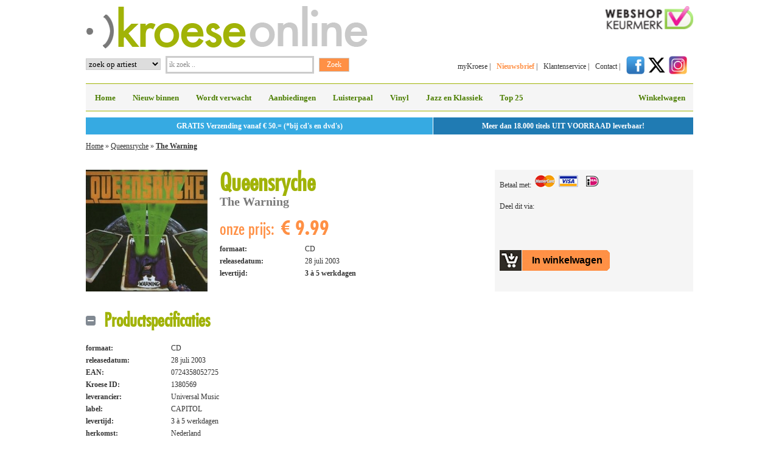

--- FILE ---
content_type: text/html; charset=ISO-8859-1
request_url: https://www.kroese-online.nl/artikel/1380569/Queensryche/The_Warning
body_size: 20648
content:

<!DOCTYPE html PUBLIC "-//W3C//DTD XHTML 1.0 Strict//EN" "http://www.w3.org/TR/xhtml1/DTD/xhtml1-strict.dtd"><html xmlns="http://www.w3.org/1999/xhtml" xml:lang="en" lang="en">
<head>
<meta name="google-site-verification" content="poQvFrZIdseJkLQMc9hFGEE8dR9SOgnTa19VlR1wElw" />

    <script type="text/javascript" src="/js/swfobject.js"></script>

            <title>Queensryche | The Warning | Kroese Online</title>    <meta http-equiv="content-type" content="text/html; charset=iso-8859-1"/>
    <meta name="description" content="Queensryche, The Warning, CD">
    <meta name="keywords" content="Queensryche, The Warning, CD">

    <link rel="stylesheet" type="text/css" media="all" href="/css/reset.css"/>
    <link rel="stylesheet" type="text/css" media="all" href="/css/1018_6_10.css?v3"/>
    <link rel="stylesheet" type="text/css" media="all" href="/css/kroese5.css?v3"/>
    <!--[if IE]>
    <link rel="stylesheet" type="text/css" href="css/ie.css"/>
    <![endif]-->

    <script type="text/javascript">
		var AbsPath = '/';
    </script>
        <script type="text/javascript" src="https://ajax.googleapis.com/ajax/libs/jquery/1.7.2/jquery.min.js"></script>
    <link rel="stylesheet" href="/css/nivo/default/default.css" type="text/css" media="screen"/>
    <link rel="stylesheet" href="/css/nivo/nivo-slider.css" type="text/css" media="screen"/>

    <script type="text/javascript" src="/js/general.js"></script>
    <script src="https://www.google.com/recaptcha/api.js" async defer></script>
    <!-- Mega Menu  -->
    <link rel="stylesheet" href="/css/megamenu2.css" type="text/css" media="screen"/>
            <link rel="stylesheet" href="/css/luisterpaal.css?v=2" type="text/css" media="screen" />    </head>
<body>
<div class="main">

    	<div class="g3 logo">
		<a href="/" title="naar de homepage van Kroese online"><img src="/images/elements/logo-463-70.png" alt="Kroese online" title="De beste aanbiedingen voor CD's en DVD's vind je bij Kroese online" width="463" height="70" /></a>
	</div>
	<div class="g3 keurmerk"><a href="https://www.keurmerk.info/Leden_Partners/LidDetails/2179?s=1" title="naar de website van webshop keurmerk" rel="external"><img src="/images/elements/webshopkeurmerk.png" alt="webshopkeurmerk-logo" width="144" height="38" style="float:right;" /></a></div>
	<div class="clear"></div>

	<div class="g3 zoeken">
			<form id="zoek" action='/zoekresultaat/' method='post'>
				<table>
					<tbody>
						<tr>
							<td>
							<select name='what' class="inputzoekoption"><option value='artiest'>zoek op artiest</option><option value='titel'>zoek op titel</option><option value='trefwoord'>zoek op trefwoord</option><option value='ean'>zoek op EAN code</option></select>
							</td>
							<td><input
								class="inputzoektekst"
								type="text"
								name="searchtext"
								onblur="if (this.value == '') {
									this.value = 'ik zoek ..';
								}" onfocus="if (this.value == 'ik zoek ..') {
									this.value = '';
								}"
								value="ik zoek .." /></td>
							<td><input type="submit" class="inputzoekbutton" name="submit" value="Zoek" /></td>
						</tr>
					</tbody>
				</table>
			</form>
	</div>

	<div class="g3 navigatietoprechts">
		<ul>
			<li><a href="/my-kroese/" title="myKroese online">myKroese</a>  |</li>
			<li><a class="navbold" href="/nieuwsbrief-inschrijven/" title="abonneer je op de nieuwsbrief van Kroese online">Nieuwsbrief</a>  |</li>
			<li><a href="/klantenservice/" title="naar de klantenservice van Kroese online">Klantenservice</a>  |</li>
			<li><a href="/contact/" title="naar de contactgegevens van Kroese online">Contact</a> |</li>
			<li><a href="https://www.facebook.com/kroeserecordshops" title="Kroese op Facebook" rel="external"><img src="/images/social/facebook.png" alt="facebook" width="30" height="30" /></a><a
                        href="https://twitter.com/#!/kroese" title="Kroese op X" rel="external"><img
                            src="/images/social/x.png" alt="X" width="30" height="30"
                            style="margin-left:5px;"/></a><a href="https://www.instagram.com/kroeserecordshops/"
                                                             title="Kroese op Instagram" rel="external"><img
                            src="/images/social/instagram.png" alt="Instagram" width="30" height="30"
                            style="margin-left:5px;"/></a></li>
		</ul>
	</div>
	
<!-- begin blok -->

<div class="g6 megamenu">

<!-- Begin Mega Menu -->



<ul id="menu" class="menu_grey"><li>
			<a href="/home/"
						>Home</a>	
			</li><li>
			<a href="/nieuw-binnen/"
						>Nieuw binnen</a>	
			</li><li>
			<a href="/wordt-verwacht/"
						>Wordt verwacht</a>	
			</li><li>
			<a href="/aanbiedingen/"
						>Aanbiedingen</a>	
			</li><li>
			<a href="/luisterpaal/"
						>Luisterpaal</a>	
			</li><li>
			<a href="/vinyl/"
						>Vinyl</a>	
			</li><li>
			<a href="/jazz-en-klassiek/"
						>Jazz en Klassiek</a>	
			</li><li>
			<a href="/top-25/"
						>Top 25</a>	
			</li>	
	<!-- begin navigatie winkelwagen -->
	<li class="right"><a href="https://www.kroese-online.nl/winkelwagen/">Winkelwagen</a>
	</li>
	</ul><!-- Einde Mega Menu -->
	</div>
<div class="g6 HeaderInfo">
	<div class="HeaderInfoLeft">GRATIS Verzending vanaf &euro; 50.= (*bij cd's en dvd's)</div>
	<div class="HeaderInfoRight">Meer dan 18.000 titels UIT VOORRAAD leverbaar!</div>
	<div class="clear"></div>
</div>
<div class="clear"></div>
    <div class="clear"></div>

    	<!-- begin broodkruimel blok -->
	<div class="g6 broodkruimel">
		<p class="breadcrumb">
		<a		    href="/"
		  >Home</a>&nbsp;&raquo;&nbsp;<a		    href="/zoekresultaat/?Artist=Queensryche"
		  >Queensryche</a>&nbsp;&raquo;&nbsp;<a class="Last"		    href="/artikel/1380569/Queensryche/The_Warning"
		  >The Warning</a></p>
	</div>
	<!-- einde breadcrumb blok -->
	     	    <div class="g4 item">

	    <div class="imageitem">
		    <img src="/format/j21/?file=725/052/nyav1knz.j01" alt="Queensryche The Warning" height="200" /><br />
		    	   	</div>
			    <div>
		    <ul>
			    <li><h1>Queensryche<br /><span class="itemnaam">The Warning</span></h1></li>
			    <li><span class="onzeprijstekst">onze prijs:</span><span class="onzeprijsprijs">&euro;&nbsp;9.99</span></li>
			    <li>&nbsp;</li>
							    <li class="iteminfolinksli"><span class="iteminfolinks">formaat:</span>CD</li>
			    <li class="iteminfolinksli"><span class="iteminfolinks">releasedatum:</span>28 juli 2003</li>				<li class="iteminfolinksli"><span class="iteminfolinks">levertijd:</span><span class="iteminfolinksli"><b>3 à 5 werkdagen</b></span></li>
		    </ul>
	    </div>
    </div>

    <div class="g2 onzeprijsachtergrond">

	<ul>
        <li>Betaal met:&nbsp;&nbsp;<img src="/images/elements/betaalpas.png" alt="betaalpassen" /></li>
        <li>&nbsp;</li>
        <li style="height:32px;"><p class="deelditvia">Deel dit via:&nbsp;&nbsp;</p>
	        <!-- AddThis Button BEGIN -->
	        <div class="addthis_toolbox addthis_default_style addthis_32x32_style" style="float:left; width: 120px;">
		        <a class="addthis_button_facebook"></a>
		        <a class="addthis_button_twitter"></a>
		        <a class="addthis_button_email"></a>
	        </div>
	        <script type="text/javascript" src="https://s7.addthis.com/js/250/addthis_widget.js#username=xa-4d6565de47c0236a"></script>
        	<!-- AddThis Button END -->
        </li>
        <li>&nbsp;</li>
        <li class="Empty">&nbsp;</li>        <li>
	        
        	<form name="AddArticle1380569" method="post" action="https://www.kroese-online.nl/winkelwagen/">
        		<input type="hidden" name="AddArticle" value="1380569" />
        		<input class="ToBasket" type="submit" name="AddToBasket" value="In winkelwagen" />
        	</form>
		        </li>
    </ul>

    </div>

    <div class="clear">&nbsp;</div>

    	<div class="g6 productspecificatie">
		<h5 class="links-handle-open links-activehandle">Productspecificaties</h5>
		<ul>
		   	<li class="iteminfolinksli"><span class="iteminfolinks">formaat:</span>CD</li>
		    <li class="iteminfolinksli"><span class="iteminfolinks">releasedatum:</span>28 juli 2003</li><li class="iteminfolinksli"><span class="iteminfolinks">EAN:</span>0724358052725</li><li class="iteminfolinksli"><span class="iteminfolinks">Kroese ID:</span>1380569</li><li class="iteminfolinksli"><span class="iteminfolinks">leverancier:</span>Universal Music</li><li class="iteminfolinksli"><span class="iteminfolinks">label:</span>CAPITOL</li><li class="iteminfolinksli"><span class="iteminfolinks">levertijd:</span>3 à 5 werkdagen</li><li class="iteminfolinksli"><span class="iteminfolinks">herkomst:</span>Nederland</li>
	    </ul>
	</div>

			<div class="g6 tracklisting">
	    	<h5 class="links-handle">Tracklisting</h5>
	    	<div>
			<div class="LuisterpaalMP3 ArtikelPlayer">
    <audio id="audio" preload="auto" tabindex="0" controls="" controlsList="nodownload" type="audio/mpeg">
                <source type="audio/mp3" src="https://www.kroese-online.nl/mp3.php?file=01380569-001-001">
        Sorry, your browser does not support HTML5 audio.
    </audio>
    <div id="playlist">
        <a class="track active" href="https://www.kroese-online.nl/mp3.php?file=01380569-001-001">Warning</a><a class="track" href="https://www.kroese-online.nl/mp3.php?file=01380569-001-002">En Force</a><a class="track" href="https://www.kroese-online.nl/mp3.php?file=01380569-001-003">Deliverance</a><a class="track" href="https://www.kroese-online.nl/mp3.php?file=01380569-001-004">No Sanctuary</a><a class="track" href="https://www.kroese-online.nl/mp3.php?file=01380569-001-005">Nm 156 (24 Bit Remastered 02)</a><a class="track" href="https://www.kroese-online.nl/mp3.php?file=01380569-001-006">Take Hold Of The Flame</a><a class="track" href="https://www.kroese-online.nl/mp3.php?file=01380569-001-007">Before The Storm</a><a class="track" href="https://www.kroese-online.nl/mp3.php?file=01380569-001-008">Child Of Fire</a><a class="track" href="https://www.kroese-online.nl/mp3.php?file=01380569-001-009">Roads To Madness</a><a class="track" href="https://www.kroese-online.nl/mp3.php?file=01380569-001-010">Prophecy</a><a class="track" href="https://www.kroese-online.nl/mp3.php?file=01380569-001-011">The Lady Wore Black</a><a class="track" href="https://www.kroese-online.nl/mp3.php?file=01380569-001-012">Take Hold Of The Flame</a>    </div>
</div>

<script>
    current = 1;
    player = $('#audio')[0];
    $playlist = $('#playlist');
    totalTracks = $playlist.children().length;

    player.onplaying = function() {
        $playlist.removeClass('paused')
        $playlist.addClass('playing')
    };

    player.onpause = function() {
        $playlist.removeClass('playing')
        $playlist.addClass('paused')
    };

    player.onended = function(){
        if(current < totalTracks){
            nextTrack()
        } else {
            stopPlayer()
        }
    };

    playTrack = function(track){
        player.src = track.attr('href');
        player.load();
        player.play();
    };

    nextTrack = function(){
        var next = current + 1;
        var nextTrack = $playlist.find("[data-track='" + next + "']")[0];
        $(nextTrack).click();
    }

    stopPlayer = function(){
        $playlist.children().removeClass('playing');
    }

    $('.track').on('click', function(e){
        e.preventDefault();
        var track = $(e.target);
        current = track.data('track');
        $playlist.children().removeClass('active playing');
        track.addClass('active');
        playTrack(track);
    });
</script>
			</div>
			<div class="PrintTracklisting">
		    	<div
  class="ArtikelLargeTrackInfo"
>
  <table class='ArtikelTrackTable'>
    <tr>
      <td class='ArtikelTrackTableNumber'>1.&nbsp;</td>
      <td class='ArtikelTrackTableIcon'>
      </td>
      <td class='ArtikelTrackTableName' >
      <a href='#' onClick="PlayMP3('http://www.kroese-online.nl/mp3.php?
file=01380569-001-001'); return false;">Warning</a>     	</td>
    </tr>
    <tr>
      <td class='ArtikelTrackTableNumber'>2.&nbsp;</td>
      <td class='ArtikelTrackTableIcon'>
      </td>
      <td class='ArtikelTrackTableName' >
      <a href='#' onClick="PlayMP3('http://www.kroese-online.nl/mp3.php?
file=01380569-001-002'); return false;">En Force</a>     	</td>
    </tr>
    <tr>
      <td class='ArtikelTrackTableNumber'>3.&nbsp;</td>
      <td class='ArtikelTrackTableIcon'>
      </td>
      <td class='ArtikelTrackTableName' >
      <a href='#' onClick="PlayMP3('http://www.kroese-online.nl/mp3.php?
file=01380569-001-003'); return false;">Deliverance</a>     	</td>
    </tr>
    <tr>
      <td class='ArtikelTrackTableNumber'>4.&nbsp;</td>
      <td class='ArtikelTrackTableIcon'>
      </td>
      <td class='ArtikelTrackTableName' >
      <a href='#' onClick="PlayMP3('http://www.kroese-online.nl/mp3.php?
file=01380569-001-004'); return false;">No Sanctuary</a>     	</td>
    </tr>
    <tr>
      <td class='ArtikelTrackTableNumber'>5.&nbsp;</td>
      <td class='ArtikelTrackTableIcon'>
      </td>
      <td class='ArtikelTrackTableName' >
      <a href='#' onClick="PlayMP3('http://www.kroese-online.nl/mp3.php?
file=01380569-001-005'); return false;">Nm 156 (24 Bit Remastered 02)</a>     	</td>
    </tr>
    <tr>
      <td class='ArtikelTrackTableNumber'>6.&nbsp;</td>
      <td class='ArtikelTrackTableIcon'>
      </td>
      <td class='ArtikelTrackTableName' >
      <a href='#' onClick="PlayMP3('http://www.kroese-online.nl/mp3.php?
file=01380569-001-006'); return false;">Take Hold Of The Flame</a>     	</td>
    </tr>
    <tr>
      <td class='ArtikelTrackTableNumber'>7.&nbsp;</td>
      <td class='ArtikelTrackTableIcon'>
      </td>
      <td class='ArtikelTrackTableName' >
      <a href='#' onClick="PlayMP3('http://www.kroese-online.nl/mp3.php?
file=01380569-001-007'); return false;">Before The Storm</a>     	</td>
    </tr>
    <tr>
      <td class='ArtikelTrackTableNumber'>8.&nbsp;</td>
      <td class='ArtikelTrackTableIcon'>
      </td>
      <td class='ArtikelTrackTableName' >
      <a href='#' onClick="PlayMP3('http://www.kroese-online.nl/mp3.php?
file=01380569-001-008'); return false;">Child Of Fire</a>     	</td>
    </tr>
    <tr>
      <td class='ArtikelTrackTableNumber'>9.&nbsp;</td>
      <td class='ArtikelTrackTableIcon'>
      </td>
      <td class='ArtikelTrackTableName' >
      <a href='#' onClick="PlayMP3('http://www.kroese-online.nl/mp3.php?
file=01380569-001-009'); return false;">Roads To Madness</a>     	</td>
    </tr>
    <tr>
      <td class='ArtikelTrackTableNumber'>10.&nbsp;</td>
      <td class='ArtikelTrackTableIcon'>
      </td>
      <td class='ArtikelTrackTableName' >
      <a href='#' onClick="PlayMP3('http://www.kroese-online.nl/mp3.php?
file=01380569-001-010'); return false;">Prophecy</a>     	</td>
    </tr>
    <tr>
      <td class='ArtikelTrackTableNumber'>11.&nbsp;</td>
      <td class='ArtikelTrackTableIcon'>
      </td>
      <td class='ArtikelTrackTableName' >
      <a href='#' onClick="PlayMP3('http://www.kroese-online.nl/mp3.php?
file=01380569-001-011'); return false;">The Lady Wore Black</a>     	</td>
    </tr>
    <tr>
      <td class='ArtikelTrackTableNumber'>12.&nbsp;</td>
      <td class='ArtikelTrackTableIcon'>
      </td>
      <td class='ArtikelTrackTableName' >
      <a href='#' onClick="PlayMP3('http://www.kroese-online.nl/mp3.php?
file=01380569-001-012'); return false;">Take Hold Of The Flame</a>     	</td>
    </tr>
  </table>
</div>
		    </div>
	    </div>

	        <div class="g6 item"
    	><a href="/artiest/1152896/Queensryche"
    		class="artistAll">Klik hier voor alles van Queensryche</a><br /><br /></div>

<!-- Toggle  -->
<script type="text/javascript" src="/javascripts/toggle.js"></script>

        <div class="clear"></div>        <div class="g6 footer">
            <ul class="links">
	<li><a href="/contact">Contact</a></li>
	<li><a href="/my-kroese">myKroese</a></li>
	<li><a href="/klantenservice">Klantenservice</a></li>
	<li><a href="/klantenservice/bestellen-en-betalen/algemene-voorwaarden/">Algemene voorwaarden</a></li>
	<li><a href="/privacy-policy/">Privacy policy</a></li>
	<li><a href="/veelgestelde-vragen/">Veelgestelde vragen</a></li>
	<li><a href="https://www.kroese-online.nl/actie/BOX_SETS_op_CD_en_LP_Vinyl"><strong>Luxe CD en Vinyl Box sets&nbsp;</strong></a></li>
	<li><a href="https://www.kroese-online.nl/actie/Aangenaam_Klassiek_2023">Aangenaam Klassiek 2024</a></li>
	<li><a href="https://www.kroese-online.nl/actie/Record_Store_Day">Record Store Day</a></li>
	<li><strong><a href="https://www.kroese-online.nl/actie/Album_Jaarlijst">Album Jaarlijst 2025</a></strong></li>
	<li><a href="https://www.kroese-online.nl/actie/K-Pop_cd_s">K-pop</a></li>
	<li><a href="https://www.kroese-online.nl/actie/Kroese_Records_label"><strong>Het Kroese Records Label</strong></a></li>
</ul>

<p>&nbsp;</p>
            <ul class="midden">
	<li><a href="https://www.kroese-online.nl/weblog/">Het complete weblog</a></li>
	<li><a href="/nieuw-binnen">Nieuw binnen</a></li>
	<li><a href="/wordt-verwacht">Wordt verwacht</a></li>
	<li><a href="/aanbiedingen">Aanbiedingen</a></li>
	<li><a href="/luisterpaal">Luisterpaal</a></li>
	<li><a href="/vinyl">Vinyl</a></li>
	<li><a href="https://www.kroese-online.nl/actie/Muziekcassettes">Muziekcassettes</a></li>
	<li><a href="/hot-pre-order">Hot pre-orders</a></li>
	<li><a href="/top-25">Top 25</a></li>
	<li><a href="https://www.kroese-online.nl/actie/KROESE_Live">Instore agenda</a>&nbsp;</li>
</ul>
            <ul class="rechts">
                <li style="margin-bottom:20px;">Abonneer je nu op onze nieuwsbrief</li>
                <li>
                    <form action="" method="post" style="float:left;">
                        <input type="hidden" name="Aanmelden" value="X"/>
                        <ul>
                            <li><input class="inputnieuwsbrief" type="text" name="Voornaam" style="width: 245px;"
                                           value="je voornaam"/></li>
                            <li><input class="inputnieuwsbrief" type="text" name="Achternaam" style="width: 245px;"
                                           value="je achternaam *"/></li>
                            <li><input class="inputnieuwsbrief" type="text" name="Email" style="width: 245px;"
                                           value="je e-mailadres *"/></li>
                            <li>                                <input type="hidden" name="recaptcha_response" id="recaptchaResponse">
<div id="inline-badge"></div>
<script src="https://www.google.com/recaptcha/api.js?render=explicit&onload=onRecaptchaLoadCallback"></script>
<script>
	function onRecaptchaLoadCallback() {
		var clientId = grecaptcha.render('inline-badge', {
			'sitekey': '6LeKqr0UAAAAABvt2airUrq4NAcOnKYAkRNxAwHD',
			'badge': 'inline',
			'size': 'invisible'
		});

		grecaptcha.ready(function () {
			grecaptcha.execute(clientId, {
				action: 'newsletter'
			})
				.then(function (token) {
					var recaptchaResponse = document.getElementById('recaptchaResponse');
					recaptchaResponse.value = token;
				});
		});
	}
</script>                            </li>
                            <li><input type="submit" class="inputverstuurbutton" name="submit" value="Verstuur >"/></li>
                        </ul>
                    </form>
                </li>
            </ul>
                    </div>
        <div class="clear"></div>
        </div>
<!-- einde main -->

<!-- mouseover over afbeelding en link  -->
<script type="text/javascript">
	$(".cover-rechts").click(function () {
		window.location = $(this).find("a").attr("href");
		return false;
	});
</script>
<!-- rel attribuut aan link voor openen in nieuw tabblad  -->
<script type="text/javascript">
	$(document).ready(function () {
		$('a[rel="external"]').click(function () {
			window.open($(this).attr('href'));
			return false;
		});
	});
</script>
    <script type="text/javascript">
		var gaJsHost = (("https:" == document.location.protocol) ? "https://ssl." : "http://www.");
		document.write(unescape("%3Cscript src='" + gaJsHost + "google-analytics.com/ga.js' type='text/javascript'%3E%3C/script%3E"));
    </script>
    <script type="text/javascript">
		try {
			// var pageTracker = _gat._getTracker("UA-7410735-1"); #Oude tracking ID
			var pageTracker = _gat._getTracker("UA-123884356-1");
			pageTracker._trackPageview();
		} catch (err) {
		}</script>
    </body>
</html>



--- FILE ---
content_type: text/html; charset=utf-8
request_url: https://www.google.com/recaptcha/api2/anchor?ar=1&k=6LeKqr0UAAAAABvt2airUrq4NAcOnKYAkRNxAwHD&co=aHR0cHM6Ly93d3cua3JvZXNlLW9ubGluZS5ubDo0NDM.&hl=en&v=PoyoqOPhxBO7pBk68S4YbpHZ&size=invisible&badge=inline&anchor-ms=20000&execute-ms=30000&cb=m8c16d9zcfgn
body_size: 48696
content:
<!DOCTYPE HTML><html dir="ltr" lang="en"><head><meta http-equiv="Content-Type" content="text/html; charset=UTF-8">
<meta http-equiv="X-UA-Compatible" content="IE=edge">
<title>reCAPTCHA</title>
<style type="text/css">
/* cyrillic-ext */
@font-face {
  font-family: 'Roboto';
  font-style: normal;
  font-weight: 400;
  font-stretch: 100%;
  src: url(//fonts.gstatic.com/s/roboto/v48/KFO7CnqEu92Fr1ME7kSn66aGLdTylUAMa3GUBHMdazTgWw.woff2) format('woff2');
  unicode-range: U+0460-052F, U+1C80-1C8A, U+20B4, U+2DE0-2DFF, U+A640-A69F, U+FE2E-FE2F;
}
/* cyrillic */
@font-face {
  font-family: 'Roboto';
  font-style: normal;
  font-weight: 400;
  font-stretch: 100%;
  src: url(//fonts.gstatic.com/s/roboto/v48/KFO7CnqEu92Fr1ME7kSn66aGLdTylUAMa3iUBHMdazTgWw.woff2) format('woff2');
  unicode-range: U+0301, U+0400-045F, U+0490-0491, U+04B0-04B1, U+2116;
}
/* greek-ext */
@font-face {
  font-family: 'Roboto';
  font-style: normal;
  font-weight: 400;
  font-stretch: 100%;
  src: url(//fonts.gstatic.com/s/roboto/v48/KFO7CnqEu92Fr1ME7kSn66aGLdTylUAMa3CUBHMdazTgWw.woff2) format('woff2');
  unicode-range: U+1F00-1FFF;
}
/* greek */
@font-face {
  font-family: 'Roboto';
  font-style: normal;
  font-weight: 400;
  font-stretch: 100%;
  src: url(//fonts.gstatic.com/s/roboto/v48/KFO7CnqEu92Fr1ME7kSn66aGLdTylUAMa3-UBHMdazTgWw.woff2) format('woff2');
  unicode-range: U+0370-0377, U+037A-037F, U+0384-038A, U+038C, U+038E-03A1, U+03A3-03FF;
}
/* math */
@font-face {
  font-family: 'Roboto';
  font-style: normal;
  font-weight: 400;
  font-stretch: 100%;
  src: url(//fonts.gstatic.com/s/roboto/v48/KFO7CnqEu92Fr1ME7kSn66aGLdTylUAMawCUBHMdazTgWw.woff2) format('woff2');
  unicode-range: U+0302-0303, U+0305, U+0307-0308, U+0310, U+0312, U+0315, U+031A, U+0326-0327, U+032C, U+032F-0330, U+0332-0333, U+0338, U+033A, U+0346, U+034D, U+0391-03A1, U+03A3-03A9, U+03B1-03C9, U+03D1, U+03D5-03D6, U+03F0-03F1, U+03F4-03F5, U+2016-2017, U+2034-2038, U+203C, U+2040, U+2043, U+2047, U+2050, U+2057, U+205F, U+2070-2071, U+2074-208E, U+2090-209C, U+20D0-20DC, U+20E1, U+20E5-20EF, U+2100-2112, U+2114-2115, U+2117-2121, U+2123-214F, U+2190, U+2192, U+2194-21AE, U+21B0-21E5, U+21F1-21F2, U+21F4-2211, U+2213-2214, U+2216-22FF, U+2308-230B, U+2310, U+2319, U+231C-2321, U+2336-237A, U+237C, U+2395, U+239B-23B7, U+23D0, U+23DC-23E1, U+2474-2475, U+25AF, U+25B3, U+25B7, U+25BD, U+25C1, U+25CA, U+25CC, U+25FB, U+266D-266F, U+27C0-27FF, U+2900-2AFF, U+2B0E-2B11, U+2B30-2B4C, U+2BFE, U+3030, U+FF5B, U+FF5D, U+1D400-1D7FF, U+1EE00-1EEFF;
}
/* symbols */
@font-face {
  font-family: 'Roboto';
  font-style: normal;
  font-weight: 400;
  font-stretch: 100%;
  src: url(//fonts.gstatic.com/s/roboto/v48/KFO7CnqEu92Fr1ME7kSn66aGLdTylUAMaxKUBHMdazTgWw.woff2) format('woff2');
  unicode-range: U+0001-000C, U+000E-001F, U+007F-009F, U+20DD-20E0, U+20E2-20E4, U+2150-218F, U+2190, U+2192, U+2194-2199, U+21AF, U+21E6-21F0, U+21F3, U+2218-2219, U+2299, U+22C4-22C6, U+2300-243F, U+2440-244A, U+2460-24FF, U+25A0-27BF, U+2800-28FF, U+2921-2922, U+2981, U+29BF, U+29EB, U+2B00-2BFF, U+4DC0-4DFF, U+FFF9-FFFB, U+10140-1018E, U+10190-1019C, U+101A0, U+101D0-101FD, U+102E0-102FB, U+10E60-10E7E, U+1D2C0-1D2D3, U+1D2E0-1D37F, U+1F000-1F0FF, U+1F100-1F1AD, U+1F1E6-1F1FF, U+1F30D-1F30F, U+1F315, U+1F31C, U+1F31E, U+1F320-1F32C, U+1F336, U+1F378, U+1F37D, U+1F382, U+1F393-1F39F, U+1F3A7-1F3A8, U+1F3AC-1F3AF, U+1F3C2, U+1F3C4-1F3C6, U+1F3CA-1F3CE, U+1F3D4-1F3E0, U+1F3ED, U+1F3F1-1F3F3, U+1F3F5-1F3F7, U+1F408, U+1F415, U+1F41F, U+1F426, U+1F43F, U+1F441-1F442, U+1F444, U+1F446-1F449, U+1F44C-1F44E, U+1F453, U+1F46A, U+1F47D, U+1F4A3, U+1F4B0, U+1F4B3, U+1F4B9, U+1F4BB, U+1F4BF, U+1F4C8-1F4CB, U+1F4D6, U+1F4DA, U+1F4DF, U+1F4E3-1F4E6, U+1F4EA-1F4ED, U+1F4F7, U+1F4F9-1F4FB, U+1F4FD-1F4FE, U+1F503, U+1F507-1F50B, U+1F50D, U+1F512-1F513, U+1F53E-1F54A, U+1F54F-1F5FA, U+1F610, U+1F650-1F67F, U+1F687, U+1F68D, U+1F691, U+1F694, U+1F698, U+1F6AD, U+1F6B2, U+1F6B9-1F6BA, U+1F6BC, U+1F6C6-1F6CF, U+1F6D3-1F6D7, U+1F6E0-1F6EA, U+1F6F0-1F6F3, U+1F6F7-1F6FC, U+1F700-1F7FF, U+1F800-1F80B, U+1F810-1F847, U+1F850-1F859, U+1F860-1F887, U+1F890-1F8AD, U+1F8B0-1F8BB, U+1F8C0-1F8C1, U+1F900-1F90B, U+1F93B, U+1F946, U+1F984, U+1F996, U+1F9E9, U+1FA00-1FA6F, U+1FA70-1FA7C, U+1FA80-1FA89, U+1FA8F-1FAC6, U+1FACE-1FADC, U+1FADF-1FAE9, U+1FAF0-1FAF8, U+1FB00-1FBFF;
}
/* vietnamese */
@font-face {
  font-family: 'Roboto';
  font-style: normal;
  font-weight: 400;
  font-stretch: 100%;
  src: url(//fonts.gstatic.com/s/roboto/v48/KFO7CnqEu92Fr1ME7kSn66aGLdTylUAMa3OUBHMdazTgWw.woff2) format('woff2');
  unicode-range: U+0102-0103, U+0110-0111, U+0128-0129, U+0168-0169, U+01A0-01A1, U+01AF-01B0, U+0300-0301, U+0303-0304, U+0308-0309, U+0323, U+0329, U+1EA0-1EF9, U+20AB;
}
/* latin-ext */
@font-face {
  font-family: 'Roboto';
  font-style: normal;
  font-weight: 400;
  font-stretch: 100%;
  src: url(//fonts.gstatic.com/s/roboto/v48/KFO7CnqEu92Fr1ME7kSn66aGLdTylUAMa3KUBHMdazTgWw.woff2) format('woff2');
  unicode-range: U+0100-02BA, U+02BD-02C5, U+02C7-02CC, U+02CE-02D7, U+02DD-02FF, U+0304, U+0308, U+0329, U+1D00-1DBF, U+1E00-1E9F, U+1EF2-1EFF, U+2020, U+20A0-20AB, U+20AD-20C0, U+2113, U+2C60-2C7F, U+A720-A7FF;
}
/* latin */
@font-face {
  font-family: 'Roboto';
  font-style: normal;
  font-weight: 400;
  font-stretch: 100%;
  src: url(//fonts.gstatic.com/s/roboto/v48/KFO7CnqEu92Fr1ME7kSn66aGLdTylUAMa3yUBHMdazQ.woff2) format('woff2');
  unicode-range: U+0000-00FF, U+0131, U+0152-0153, U+02BB-02BC, U+02C6, U+02DA, U+02DC, U+0304, U+0308, U+0329, U+2000-206F, U+20AC, U+2122, U+2191, U+2193, U+2212, U+2215, U+FEFF, U+FFFD;
}
/* cyrillic-ext */
@font-face {
  font-family: 'Roboto';
  font-style: normal;
  font-weight: 500;
  font-stretch: 100%;
  src: url(//fonts.gstatic.com/s/roboto/v48/KFO7CnqEu92Fr1ME7kSn66aGLdTylUAMa3GUBHMdazTgWw.woff2) format('woff2');
  unicode-range: U+0460-052F, U+1C80-1C8A, U+20B4, U+2DE0-2DFF, U+A640-A69F, U+FE2E-FE2F;
}
/* cyrillic */
@font-face {
  font-family: 'Roboto';
  font-style: normal;
  font-weight: 500;
  font-stretch: 100%;
  src: url(//fonts.gstatic.com/s/roboto/v48/KFO7CnqEu92Fr1ME7kSn66aGLdTylUAMa3iUBHMdazTgWw.woff2) format('woff2');
  unicode-range: U+0301, U+0400-045F, U+0490-0491, U+04B0-04B1, U+2116;
}
/* greek-ext */
@font-face {
  font-family: 'Roboto';
  font-style: normal;
  font-weight: 500;
  font-stretch: 100%;
  src: url(//fonts.gstatic.com/s/roboto/v48/KFO7CnqEu92Fr1ME7kSn66aGLdTylUAMa3CUBHMdazTgWw.woff2) format('woff2');
  unicode-range: U+1F00-1FFF;
}
/* greek */
@font-face {
  font-family: 'Roboto';
  font-style: normal;
  font-weight: 500;
  font-stretch: 100%;
  src: url(//fonts.gstatic.com/s/roboto/v48/KFO7CnqEu92Fr1ME7kSn66aGLdTylUAMa3-UBHMdazTgWw.woff2) format('woff2');
  unicode-range: U+0370-0377, U+037A-037F, U+0384-038A, U+038C, U+038E-03A1, U+03A3-03FF;
}
/* math */
@font-face {
  font-family: 'Roboto';
  font-style: normal;
  font-weight: 500;
  font-stretch: 100%;
  src: url(//fonts.gstatic.com/s/roboto/v48/KFO7CnqEu92Fr1ME7kSn66aGLdTylUAMawCUBHMdazTgWw.woff2) format('woff2');
  unicode-range: U+0302-0303, U+0305, U+0307-0308, U+0310, U+0312, U+0315, U+031A, U+0326-0327, U+032C, U+032F-0330, U+0332-0333, U+0338, U+033A, U+0346, U+034D, U+0391-03A1, U+03A3-03A9, U+03B1-03C9, U+03D1, U+03D5-03D6, U+03F0-03F1, U+03F4-03F5, U+2016-2017, U+2034-2038, U+203C, U+2040, U+2043, U+2047, U+2050, U+2057, U+205F, U+2070-2071, U+2074-208E, U+2090-209C, U+20D0-20DC, U+20E1, U+20E5-20EF, U+2100-2112, U+2114-2115, U+2117-2121, U+2123-214F, U+2190, U+2192, U+2194-21AE, U+21B0-21E5, U+21F1-21F2, U+21F4-2211, U+2213-2214, U+2216-22FF, U+2308-230B, U+2310, U+2319, U+231C-2321, U+2336-237A, U+237C, U+2395, U+239B-23B7, U+23D0, U+23DC-23E1, U+2474-2475, U+25AF, U+25B3, U+25B7, U+25BD, U+25C1, U+25CA, U+25CC, U+25FB, U+266D-266F, U+27C0-27FF, U+2900-2AFF, U+2B0E-2B11, U+2B30-2B4C, U+2BFE, U+3030, U+FF5B, U+FF5D, U+1D400-1D7FF, U+1EE00-1EEFF;
}
/* symbols */
@font-face {
  font-family: 'Roboto';
  font-style: normal;
  font-weight: 500;
  font-stretch: 100%;
  src: url(//fonts.gstatic.com/s/roboto/v48/KFO7CnqEu92Fr1ME7kSn66aGLdTylUAMaxKUBHMdazTgWw.woff2) format('woff2');
  unicode-range: U+0001-000C, U+000E-001F, U+007F-009F, U+20DD-20E0, U+20E2-20E4, U+2150-218F, U+2190, U+2192, U+2194-2199, U+21AF, U+21E6-21F0, U+21F3, U+2218-2219, U+2299, U+22C4-22C6, U+2300-243F, U+2440-244A, U+2460-24FF, U+25A0-27BF, U+2800-28FF, U+2921-2922, U+2981, U+29BF, U+29EB, U+2B00-2BFF, U+4DC0-4DFF, U+FFF9-FFFB, U+10140-1018E, U+10190-1019C, U+101A0, U+101D0-101FD, U+102E0-102FB, U+10E60-10E7E, U+1D2C0-1D2D3, U+1D2E0-1D37F, U+1F000-1F0FF, U+1F100-1F1AD, U+1F1E6-1F1FF, U+1F30D-1F30F, U+1F315, U+1F31C, U+1F31E, U+1F320-1F32C, U+1F336, U+1F378, U+1F37D, U+1F382, U+1F393-1F39F, U+1F3A7-1F3A8, U+1F3AC-1F3AF, U+1F3C2, U+1F3C4-1F3C6, U+1F3CA-1F3CE, U+1F3D4-1F3E0, U+1F3ED, U+1F3F1-1F3F3, U+1F3F5-1F3F7, U+1F408, U+1F415, U+1F41F, U+1F426, U+1F43F, U+1F441-1F442, U+1F444, U+1F446-1F449, U+1F44C-1F44E, U+1F453, U+1F46A, U+1F47D, U+1F4A3, U+1F4B0, U+1F4B3, U+1F4B9, U+1F4BB, U+1F4BF, U+1F4C8-1F4CB, U+1F4D6, U+1F4DA, U+1F4DF, U+1F4E3-1F4E6, U+1F4EA-1F4ED, U+1F4F7, U+1F4F9-1F4FB, U+1F4FD-1F4FE, U+1F503, U+1F507-1F50B, U+1F50D, U+1F512-1F513, U+1F53E-1F54A, U+1F54F-1F5FA, U+1F610, U+1F650-1F67F, U+1F687, U+1F68D, U+1F691, U+1F694, U+1F698, U+1F6AD, U+1F6B2, U+1F6B9-1F6BA, U+1F6BC, U+1F6C6-1F6CF, U+1F6D3-1F6D7, U+1F6E0-1F6EA, U+1F6F0-1F6F3, U+1F6F7-1F6FC, U+1F700-1F7FF, U+1F800-1F80B, U+1F810-1F847, U+1F850-1F859, U+1F860-1F887, U+1F890-1F8AD, U+1F8B0-1F8BB, U+1F8C0-1F8C1, U+1F900-1F90B, U+1F93B, U+1F946, U+1F984, U+1F996, U+1F9E9, U+1FA00-1FA6F, U+1FA70-1FA7C, U+1FA80-1FA89, U+1FA8F-1FAC6, U+1FACE-1FADC, U+1FADF-1FAE9, U+1FAF0-1FAF8, U+1FB00-1FBFF;
}
/* vietnamese */
@font-face {
  font-family: 'Roboto';
  font-style: normal;
  font-weight: 500;
  font-stretch: 100%;
  src: url(//fonts.gstatic.com/s/roboto/v48/KFO7CnqEu92Fr1ME7kSn66aGLdTylUAMa3OUBHMdazTgWw.woff2) format('woff2');
  unicode-range: U+0102-0103, U+0110-0111, U+0128-0129, U+0168-0169, U+01A0-01A1, U+01AF-01B0, U+0300-0301, U+0303-0304, U+0308-0309, U+0323, U+0329, U+1EA0-1EF9, U+20AB;
}
/* latin-ext */
@font-face {
  font-family: 'Roboto';
  font-style: normal;
  font-weight: 500;
  font-stretch: 100%;
  src: url(//fonts.gstatic.com/s/roboto/v48/KFO7CnqEu92Fr1ME7kSn66aGLdTylUAMa3KUBHMdazTgWw.woff2) format('woff2');
  unicode-range: U+0100-02BA, U+02BD-02C5, U+02C7-02CC, U+02CE-02D7, U+02DD-02FF, U+0304, U+0308, U+0329, U+1D00-1DBF, U+1E00-1E9F, U+1EF2-1EFF, U+2020, U+20A0-20AB, U+20AD-20C0, U+2113, U+2C60-2C7F, U+A720-A7FF;
}
/* latin */
@font-face {
  font-family: 'Roboto';
  font-style: normal;
  font-weight: 500;
  font-stretch: 100%;
  src: url(//fonts.gstatic.com/s/roboto/v48/KFO7CnqEu92Fr1ME7kSn66aGLdTylUAMa3yUBHMdazQ.woff2) format('woff2');
  unicode-range: U+0000-00FF, U+0131, U+0152-0153, U+02BB-02BC, U+02C6, U+02DA, U+02DC, U+0304, U+0308, U+0329, U+2000-206F, U+20AC, U+2122, U+2191, U+2193, U+2212, U+2215, U+FEFF, U+FFFD;
}
/* cyrillic-ext */
@font-face {
  font-family: 'Roboto';
  font-style: normal;
  font-weight: 900;
  font-stretch: 100%;
  src: url(//fonts.gstatic.com/s/roboto/v48/KFO7CnqEu92Fr1ME7kSn66aGLdTylUAMa3GUBHMdazTgWw.woff2) format('woff2');
  unicode-range: U+0460-052F, U+1C80-1C8A, U+20B4, U+2DE0-2DFF, U+A640-A69F, U+FE2E-FE2F;
}
/* cyrillic */
@font-face {
  font-family: 'Roboto';
  font-style: normal;
  font-weight: 900;
  font-stretch: 100%;
  src: url(//fonts.gstatic.com/s/roboto/v48/KFO7CnqEu92Fr1ME7kSn66aGLdTylUAMa3iUBHMdazTgWw.woff2) format('woff2');
  unicode-range: U+0301, U+0400-045F, U+0490-0491, U+04B0-04B1, U+2116;
}
/* greek-ext */
@font-face {
  font-family: 'Roboto';
  font-style: normal;
  font-weight: 900;
  font-stretch: 100%;
  src: url(//fonts.gstatic.com/s/roboto/v48/KFO7CnqEu92Fr1ME7kSn66aGLdTylUAMa3CUBHMdazTgWw.woff2) format('woff2');
  unicode-range: U+1F00-1FFF;
}
/* greek */
@font-face {
  font-family: 'Roboto';
  font-style: normal;
  font-weight: 900;
  font-stretch: 100%;
  src: url(//fonts.gstatic.com/s/roboto/v48/KFO7CnqEu92Fr1ME7kSn66aGLdTylUAMa3-UBHMdazTgWw.woff2) format('woff2');
  unicode-range: U+0370-0377, U+037A-037F, U+0384-038A, U+038C, U+038E-03A1, U+03A3-03FF;
}
/* math */
@font-face {
  font-family: 'Roboto';
  font-style: normal;
  font-weight: 900;
  font-stretch: 100%;
  src: url(//fonts.gstatic.com/s/roboto/v48/KFO7CnqEu92Fr1ME7kSn66aGLdTylUAMawCUBHMdazTgWw.woff2) format('woff2');
  unicode-range: U+0302-0303, U+0305, U+0307-0308, U+0310, U+0312, U+0315, U+031A, U+0326-0327, U+032C, U+032F-0330, U+0332-0333, U+0338, U+033A, U+0346, U+034D, U+0391-03A1, U+03A3-03A9, U+03B1-03C9, U+03D1, U+03D5-03D6, U+03F0-03F1, U+03F4-03F5, U+2016-2017, U+2034-2038, U+203C, U+2040, U+2043, U+2047, U+2050, U+2057, U+205F, U+2070-2071, U+2074-208E, U+2090-209C, U+20D0-20DC, U+20E1, U+20E5-20EF, U+2100-2112, U+2114-2115, U+2117-2121, U+2123-214F, U+2190, U+2192, U+2194-21AE, U+21B0-21E5, U+21F1-21F2, U+21F4-2211, U+2213-2214, U+2216-22FF, U+2308-230B, U+2310, U+2319, U+231C-2321, U+2336-237A, U+237C, U+2395, U+239B-23B7, U+23D0, U+23DC-23E1, U+2474-2475, U+25AF, U+25B3, U+25B7, U+25BD, U+25C1, U+25CA, U+25CC, U+25FB, U+266D-266F, U+27C0-27FF, U+2900-2AFF, U+2B0E-2B11, U+2B30-2B4C, U+2BFE, U+3030, U+FF5B, U+FF5D, U+1D400-1D7FF, U+1EE00-1EEFF;
}
/* symbols */
@font-face {
  font-family: 'Roboto';
  font-style: normal;
  font-weight: 900;
  font-stretch: 100%;
  src: url(//fonts.gstatic.com/s/roboto/v48/KFO7CnqEu92Fr1ME7kSn66aGLdTylUAMaxKUBHMdazTgWw.woff2) format('woff2');
  unicode-range: U+0001-000C, U+000E-001F, U+007F-009F, U+20DD-20E0, U+20E2-20E4, U+2150-218F, U+2190, U+2192, U+2194-2199, U+21AF, U+21E6-21F0, U+21F3, U+2218-2219, U+2299, U+22C4-22C6, U+2300-243F, U+2440-244A, U+2460-24FF, U+25A0-27BF, U+2800-28FF, U+2921-2922, U+2981, U+29BF, U+29EB, U+2B00-2BFF, U+4DC0-4DFF, U+FFF9-FFFB, U+10140-1018E, U+10190-1019C, U+101A0, U+101D0-101FD, U+102E0-102FB, U+10E60-10E7E, U+1D2C0-1D2D3, U+1D2E0-1D37F, U+1F000-1F0FF, U+1F100-1F1AD, U+1F1E6-1F1FF, U+1F30D-1F30F, U+1F315, U+1F31C, U+1F31E, U+1F320-1F32C, U+1F336, U+1F378, U+1F37D, U+1F382, U+1F393-1F39F, U+1F3A7-1F3A8, U+1F3AC-1F3AF, U+1F3C2, U+1F3C4-1F3C6, U+1F3CA-1F3CE, U+1F3D4-1F3E0, U+1F3ED, U+1F3F1-1F3F3, U+1F3F5-1F3F7, U+1F408, U+1F415, U+1F41F, U+1F426, U+1F43F, U+1F441-1F442, U+1F444, U+1F446-1F449, U+1F44C-1F44E, U+1F453, U+1F46A, U+1F47D, U+1F4A3, U+1F4B0, U+1F4B3, U+1F4B9, U+1F4BB, U+1F4BF, U+1F4C8-1F4CB, U+1F4D6, U+1F4DA, U+1F4DF, U+1F4E3-1F4E6, U+1F4EA-1F4ED, U+1F4F7, U+1F4F9-1F4FB, U+1F4FD-1F4FE, U+1F503, U+1F507-1F50B, U+1F50D, U+1F512-1F513, U+1F53E-1F54A, U+1F54F-1F5FA, U+1F610, U+1F650-1F67F, U+1F687, U+1F68D, U+1F691, U+1F694, U+1F698, U+1F6AD, U+1F6B2, U+1F6B9-1F6BA, U+1F6BC, U+1F6C6-1F6CF, U+1F6D3-1F6D7, U+1F6E0-1F6EA, U+1F6F0-1F6F3, U+1F6F7-1F6FC, U+1F700-1F7FF, U+1F800-1F80B, U+1F810-1F847, U+1F850-1F859, U+1F860-1F887, U+1F890-1F8AD, U+1F8B0-1F8BB, U+1F8C0-1F8C1, U+1F900-1F90B, U+1F93B, U+1F946, U+1F984, U+1F996, U+1F9E9, U+1FA00-1FA6F, U+1FA70-1FA7C, U+1FA80-1FA89, U+1FA8F-1FAC6, U+1FACE-1FADC, U+1FADF-1FAE9, U+1FAF0-1FAF8, U+1FB00-1FBFF;
}
/* vietnamese */
@font-face {
  font-family: 'Roboto';
  font-style: normal;
  font-weight: 900;
  font-stretch: 100%;
  src: url(//fonts.gstatic.com/s/roboto/v48/KFO7CnqEu92Fr1ME7kSn66aGLdTylUAMa3OUBHMdazTgWw.woff2) format('woff2');
  unicode-range: U+0102-0103, U+0110-0111, U+0128-0129, U+0168-0169, U+01A0-01A1, U+01AF-01B0, U+0300-0301, U+0303-0304, U+0308-0309, U+0323, U+0329, U+1EA0-1EF9, U+20AB;
}
/* latin-ext */
@font-face {
  font-family: 'Roboto';
  font-style: normal;
  font-weight: 900;
  font-stretch: 100%;
  src: url(//fonts.gstatic.com/s/roboto/v48/KFO7CnqEu92Fr1ME7kSn66aGLdTylUAMa3KUBHMdazTgWw.woff2) format('woff2');
  unicode-range: U+0100-02BA, U+02BD-02C5, U+02C7-02CC, U+02CE-02D7, U+02DD-02FF, U+0304, U+0308, U+0329, U+1D00-1DBF, U+1E00-1E9F, U+1EF2-1EFF, U+2020, U+20A0-20AB, U+20AD-20C0, U+2113, U+2C60-2C7F, U+A720-A7FF;
}
/* latin */
@font-face {
  font-family: 'Roboto';
  font-style: normal;
  font-weight: 900;
  font-stretch: 100%;
  src: url(//fonts.gstatic.com/s/roboto/v48/KFO7CnqEu92Fr1ME7kSn66aGLdTylUAMa3yUBHMdazQ.woff2) format('woff2');
  unicode-range: U+0000-00FF, U+0131, U+0152-0153, U+02BB-02BC, U+02C6, U+02DA, U+02DC, U+0304, U+0308, U+0329, U+2000-206F, U+20AC, U+2122, U+2191, U+2193, U+2212, U+2215, U+FEFF, U+FFFD;
}

</style>
<link rel="stylesheet" type="text/css" href="https://www.gstatic.com/recaptcha/releases/PoyoqOPhxBO7pBk68S4YbpHZ/styles__ltr.css">
<script nonce="-GHpmFVcW0-gphsobtx64w" type="text/javascript">window['__recaptcha_api'] = 'https://www.google.com/recaptcha/api2/';</script>
<script type="text/javascript" src="https://www.gstatic.com/recaptcha/releases/PoyoqOPhxBO7pBk68S4YbpHZ/recaptcha__en.js" nonce="-GHpmFVcW0-gphsobtx64w">
      
    </script></head>
<body><div id="rc-anchor-alert" class="rc-anchor-alert"></div>
<input type="hidden" id="recaptcha-token" value="[base64]">
<script type="text/javascript" nonce="-GHpmFVcW0-gphsobtx64w">
      recaptcha.anchor.Main.init("[\x22ainput\x22,[\x22bgdata\x22,\x22\x22,\[base64]/[base64]/[base64]/[base64]/[base64]/UltsKytdPUU6KEU8MjA0OD9SW2wrK109RT4+NnwxOTI6KChFJjY0NTEyKT09NTUyOTYmJk0rMTxjLmxlbmd0aCYmKGMuY2hhckNvZGVBdChNKzEpJjY0NTEyKT09NTYzMjA/[base64]/[base64]/[base64]/[base64]/[base64]/[base64]/[base64]\x22,\[base64]\\u003d\\u003d\x22,\[base64]/DrkfCrHdTw7TDn1zDo8K9wpIxwrcvSsKEworCjMOLwpBXw5kJw73DpAvCkjx2WDnCncObw4HCkMK9DcOYw6/DtELDmcO+UcKCBn8Hw5vCtcOYA0EzY8K/ZikWwr8gwroJwqkXSsO0GFDCscKtw4UEVsKvVR1gw6EZwonCvxNqfcOgA2rChcKdOmrCj8OQHCpDwqFEw4AOY8K5w5DCjMO3LMO6YzcLw4HDt8OBw70qJsKUwp4Ew5/DsC5FXMODexLDjsOxfQXDjHfCpVXCocKpwrfChMKjEDDCrMOfOwc/wr88AwBfw6EJbE/[base64]/CncO0b03Dn38lwpN6wqRzwpQhwrozwp8YT2zDs1fDtsOTCQcsIBDCgcKmwqk4PU3CrcOrZznCqTnDk8K6M8KzKMKqGMOJw45awrvDs0XCtgzDuDshw6rCpcKJUxxiw6xwesODRsO2w6J/PMOsJ09BanNNwoQUCwvChQDCoMOmVl3Du8OxwqfDvMKaJwYywrjCnMOrw4PCqVfCrAUQbg5XPsKkDcODMcOrR8KYwoQRwp3CkcOtIsKzUB3DnRYTwq45XsKewpzDssKtwqUwwpNjDm7CuVrCgjrDrU/Cnx9BwogzHTc9MGVow68vRsKCwq3DkF3Ct8O8DnrDiBHCtxPCk2psck8Heykhw4xGE8KwS8Olw55VUmHCs8OZw4vDtQXCuMOqXxtBAR3Dv8KfwqEEw6Q+woXDqHlDQ8KkDcKWY03CrHoDwqLDjsO+wqYBwqdKWsOjw45Jw4ckwoEVf8Kxw6/DqMKYFsOpBUXCsihqwpDCkADDocKxw4MJEMK8w4rCgQELNkTDoQVcDUDDiU91w5fCq8Oxw6xrax8KDsOJwqrDmcOETMKjw55awpcof8O8woMJUMK4M1wlJU1vwpPCv8O1wq/[base64]/DpizDqwE2wrZ3BlLCmEDCo8OpwrZ9RVnDvcK2wq7CgsOEwo4Nb8OKSAfDiMO8Mihcw5cNeAhqYMOuK8K0NmfCiBVpblvCgkV8w5F6EEzDo8OQKcOVwprDhU3CpMOOw7vCkcKHISpxwojCqsKYwpJXwqJaLcKlLcOEf8ORw59ywo/[base64]/[base64]/CpGdFwpRRRnLDjALCm8K1w7fCk0TCgBjDtiFRXMKHwr7CscK2w7bChgwGw67DlMODWh/CucOAw4rCvcOcezQFwqDChSQ2E29aw6TCkMOYwqDComBjCE7DpzDDp8K+JcKsMXBbw63DhcKGJMK7wr1cw5lSw5jCtErCnUETExHDtsK4V8KKwpouw5/Do1bDjXk8w6jCmlLCkcO4BQESNgJgaG7DsFNXwpjDskHDgcOLw6XDrDrDusO2SMKZwqjCv8OnAsOgNQ3DvQI8W8OEZnrDhcODYcKiPcKaw6/Cg8KJwpIgwobCjGHCgS5VRXZYb1vCkmXCp8OxBMOIw5/ChcOjwr3CoMOlw4ZzS2dINAYuGyUlfcOywrfCqzfDgm0GwrFGw7LDucKywqM6w5vCgMOSbwozwptSNMOeBAHCosOmBsKXUTBCw67DrQ/DtMK7fGAsL8ObwqnDlEdQwp3Du8Kgw5BYw6DCmQl+EcK1RsOsNFfDoMKLcGFZwqw4cMOOAlzDmWVfwpUGwoARwqJzQgzCkDfDk0HDswLDuFLDn8KJI351UB0/wqLDrEg/w6TDjsO/[base64]/CocOZw7hIwqkew5HDqmjCmMO6wqzCi3zDicKODl40wrQFw6RMD8OowoE/ZsKIw4jCjSTDtF/DgzE7w69uwo/DizjDvsKjUsKNwoXCu8KLw7EVEBbDqi5bwp1SwrRCwqJEw6h0O8KPHQDCr8O8w5fCssKoYjtJwp9xXi4cw6XDpmHCul4QXMOzKFvDvmnDo8KIwpPDuyIew5bCh8Kvw50qfcKdwrrDglbDpFTDgAIUwq/DqHHDu30JH8OPTcK1wrPDlRDDmDbDr8Kqwo0Ow5xZJMOSw7wUwqgTP8Knw7tRJMOCRQNwHMOjCsOTVgJiw5QkwrvCh8O0wpc4w6jDoDfCthtIY0/Ckx3ChMOlw6NGw5TDugDChAs7wpPCtcKLw5TCnS89w5HDlF7Cj8OgccKSw5bCnsKAwrnDgBE8wqRhw47CscOyQMObwrbCgWdvVAZJEcOqwrBPTjEXwr1HLcK/[base64]/[base64]/Doh/[base64]/CqcOCwqlrwrPDh8Kjwq8vwrddw7VEBsKpw4Y/XsKOw4U1GF/DoBhNHmzCvVrCkiIZw63CsTbDr8KQwpDCsjQUQcKMZm0bUsOUXsOZwqzDj8OYwpF0w6DCssK1b2jDm1FrwobDiX1pcsOlwoRUwr3CnxnCr2JASgExw5XDh8Ogw701wopgw6TCn8KUAgLCscKPwroNw44hHsOgRTTCmsOBwqPCksOLwqjDjGIsw5/CnwMUwrxKRjbDsMKyIy54BTgwDcOucsOQJk5vP8Kzw5rDuUlzwrc9O3nDjHZ+w6rCq2TDscKDMQRRw6bClz14wrXCvgljTmXDjBTCgUfChcORw7jCksOTbUXCkwrDlcOGA2lhw77Cqkp0w68SScOhMMOAADhiwphlXsKmDGY7wpQiwo/DpcKlG8O6U13CuBbCsX3DtC7DtcOMw7HDh8O5w6B6P8O3CyxlSnolOQ3CvG/Chh/Cl3fDs1A0AMKkOMK0wq/CmTvDh33Dr8K/ZQPCmMKzDcKYwo3DhMOgCcOFLcK0w6sjE38Lw7LDkkfClsK6w4PCkCjDp3PDiyplw6TCtsOywr42dMKSw6LCjjXDnMO0BjvDt8O3wph7XRVzOMKCEBxow7h/QsO8w5PCucK8FMOYw6XDisKkw6/CuSNvwoQ0wqkAw53DusOMQnDDhVPCpMK1fwwTwoo2wqx9M8K1YiE9wofChsOrw7cMAyQ7TcKGbsKMXMKnSBQ7w6JGw5FDNsKPJ8OCMcOdbsOdw6F0w4bCp8Knw5bCg00THcO6w7cIw5fCr8KzwrILwqJtBlpkaMOTw58Ow78ofQDDnn/DucOINBTDicKVwqvCiTTCmTdQf2oGRhTDmVzCscKKJmgcw67CqcKoJBp/IcOADAw+woJewopCEcKbwoXCrg4qw5Y5FV3CsmHDicKAw7wzFcO5c8OCwoshRg/Dk8KMwoXDtsKKw6DCusOuJTzCrcK1EMKrw5YSZ3dcPRbDksK/w5LDpMK9wo/[base64]/w4krwo8FDnrDm8OBeTE2woXCtcOVZgt2XsKmSi/ChmwPw6hZDMKCwqsVwpFTZkpzV0Jiw5sJNMOOw4/Dkzw3VCjCgsOgYGfCvMKuw7ldORhNWFPDk0DCg8K7w6zDocKCLsOlw6IRwrvCnsK3KcKOacOWAx51w7V/ccO3wpIzwpjCkEnCvsOYIcKvw7jDgGDDmErDvcKaOUJVwqQHcibCl1fDmAPCvsK1DStIwqTDoUPCu8Oew7fDncK1Mw4nTsOqwqrCqwnDqcKuD2lfw7AbwpjDmF7DszV+CcOkw6/DtcOKFn7DssKtaBzDrcO8bSfCl8OGREzCmGYxb8OpRMOaw4LDlsKMwoPCv0zDmsKDw55WWsO/woJrwrrCjVvDrATDq8KqMADCkBvCrsOYDlPDhsOVwqrDuEV5fcOuUF/ClcKXacKPJ8K0w7M2w4JDw7jCr8OiwrTCkcOPw5kpwrbCtMKqw6zDi3bCp0JOM3lHTyoFw5FKK8K4w7xCwrfClHIXCivChlBQwqYqwp9HwrfDkxDCiCwow4bCmTg0wqrDu3nDl2N9w7RDw4IlwrMLTCrDpMKbJcK/w4XDqsKew5MIwphMUU8JDGxXRnPCnhg4UcOVw6rCmAkMRh/DpiJ9G8KBwrbCn8OkRcOCw74iw4shwoLCgiVtw5AJeRFqSh5XKMO/PMORwq4iwqTDqMK3wpVCI8K/wocFBMKtwqEjcX0Ew7JjwqLDvMOBEcKdwpLDv8O/wr3DicO9VBwaHy3Dkj1+b8KOwq/[base64]/[base64]/CpCASDcOvw4zCgsOhQMK/dSrDnExuw5t7wrXDt8OvUxUAw7fCn8KSYnXDscKywrXCsGLDlcOWwr0EPcOJw6lfXH/CqMKXwrrCiQzChRDCjsOOACTDnsKCZ0LCv8Klw49qw4XCmApWwqHCvGjDvTHCh8OTw4PDj2Y+w6nCuMKWw7bDu1rChMKHw5vCnsO/ecKaHDc1EcKYZBNUbQELw7giw4nDiCLDgEzCh8KJSDfDgUrDiMKbG8KjwpTDpsOOw4MVw47DvnjDtz5qY08nw5PDskLDosO9w5/CkcKyVsO7wqQLYQ4RwqskPBhDFgMKOsOwBU7Di8KtM1MbwpYjwojDmMOIQ8OhdBbCqWgTw7UuBEjCnEZBYMOswqHDolPCtGAmBsObbVUswpnDoT8Kw7saEcK6wqbCpMK3F8OVw6LCsWrDlVZtw7Ztwr3DqsO7wopnGcKnw6bDpMKhw7cbIcKGf8O/EH/CsAnCrsKDw7UzSMOWFsKkw6UvIMKBw5DCiHw1w6/DjwLDvS4wLwpMwr4lZsK8w5TCpn7DhMKkwq/DtCxZW8OlaMKVLV3DohLChRgpJCXDgFF9KMKFDA7Dr8ONwpNXSVHCqX/[base64]/w445w67Cvm1EGcO1bx8WwppmL8KzfiPCrcKHbBPDmHASwpBCaMKJJsKuw6tYbMKmfgHDgnJxwoEWwq9eaz1CfsKSQ8KnwpVjVMKHScOlQVcJwozDkQ/DqMKfwo1VI2UBdywXw7zCj8OHw4jCn8OiU2LDpTB8csKPw6wyWMOCwqvChx0swr7ClsKIAQZzw7MdWcOULcKDw4lcHBHDrHAZNsOHLADDmMKcWcK9HQfDoFLCq8OMfV0hw5xxwo/ChyjCgBvCrTPChMOUwoDCmMOEPsOGw7hLCcOyw64KwrZmVsOSETfCpTEiwoLDu8K7w6PDrH7CjFfCjydcMcO0fsKAIiXDtMOuw7lAw4k/VRDClTPCs8K0w6rCqcKFwqDDusKGwrHChyjDvDwcdh/CviJLw7/[base64]/Dimh2EFbCvcObQX/CrWt+w4vDlcKOf1vDmsO/wq4WwosXHMK+d8KLInrDm0LCigYbwoRoYXLCksKQw5LCnMOlwqDChMOXw6MdwqJ+w5zCp8K2wpvDnMO2wp80w6jDhRTCnW5bw53Ds8Khw5DDtMOowp3DusKQFUXCvsKcVW4wB8KELsKCAyfCgsKtw4dHw53ClcOTwpTCkDlTTcKQM8KDw6/DscKdEAnCp0B1w4fDgsKWwpXDqcK3wpBzw70BwqXDnsOXw7HDssKEHcKzYQXDjcOdLcKOS0nDv8K8FELCusOVXnbCvMK3fcOASMONwosIw54PwqdNwpnDsS7ChsOpTsKzw6nDuizCnzcEU1bCvF9KKnvDrAfDjXjDiDDCgcK/[base64]/wrBhwpvDgCTDmSzDm3hIwpDCkmPDhTFLwpEMwoPCjRTDkcK9w54YMlUXH8K0w5/CgsOuw4LDk8OGwrPCk00GcsOPw4pwwpDDr8KZCWlHwrnDr2wTYMKQw5rCmMOEKMORwrU3E8O/[base64]/BMO8OH9fw6MpHjgwwqY2K8K6SsKHYhXDimbDmMKjw4zDtQPCkcKwPRgCTWfCncKTw6zDs8OibcOsPMO0w4DCiUfCoMKwGknCgMKMIMO3wqjDssOXQx7CtDfDvGTDvsOyB8KrUcOSWcOKwr8HFsKtwoPCs8OsRwvCqSAHwo/CmFQ9wqJ9w5fDhcK0wr0sa8OKwrrDmUDDnnrDn8KABlliKcOJw6TCqMKDF0QUw4fCp8OLw4Z/McOCwrTDjRJOwq/DnxUPw6rDtTgpw65MRsKlw6gHwp1qScO6amjCvjB1eMKDwqfCiMOPw63CksKxw6huEm/CjMOLwpfCmjVMYsKCw6h7aMOUw5lWEsKHw5zDhQxPw4JowqnCqiBFU8OTwrPDt8OYd8KUwoXDtMK7cMO6w4/CiiFVBWADVS7CpsO0w7F+BMO6D0EOw63DsDjDnBHDvQE+asKXw48rXsKvwpY8w6zDrMKtDmPDvsO9fmTCpVzCoMOPEsObw7rCs0cbwq7CgcOpw4vDssKwwr7CmHFtH8OyBHZuwrTClMKnwqXDocOqwq/Dt8KVwrUvw5tgacK2w6XChDMRXX4Iw6c/NcK6wrPCkcKZw5pqwqDCqcOsUMOVwq7Cg8KFVinDnMKrw7g6w7YswpUGPk1Lw7RHJiwjLsKPNkDDjFp8HFQswovCnMOjV8K4asOGw51bw5Niw6DDpMKYwpnCrcOTdBLCrw/CrhZNZUzCu8OkwrEiSzJSwo3Dmlhcw7bDk8KuNsOrwpEVwpdWw6V7wr1swrHDgGLCh1XDijHDoD3CshdUHsODCcORUUXDsgPDoQY9BMOOwqjCnMKow50scMO7I8OFwrXDssKWF1DDksOlwp83wp9kw7bCqcKvT0jClsKAK8OIw4/ClMK/[base64]/DscKjw4PCtg8Gw44cAsKNDDfChMKnwoIkAcOgfl7CvUEnBmwtTsKyw7Z6MBPCkGDCsjZOAQ5XVxzCm8O2w5nCjizCkSc9NjJZwod/JVgrw7DClsOLwr4bw4Z7w6fDvMKCwocew5k0wpzDhTbCnh7CgMObwrLDuD/DjTjDgsO4w4AIwoFnw4JAKsO2w47Csy8GBsKkw445KsOCM8Omd8OjUBFyPcKHJcOBLXUnTVFnw6pkw63DoF0VTsKnKmwIwpxwFHzCixHDs8O4woAuwrrCr8KCw5/CpSDDm0c8woUyb8O1w4lFw5LDssO6PcObw5bChjoLw5EVbsKMw6h/R38Iw5zDksKGDMOaw7cUWDvCtMOlbcK+w4XCo8OjwqshC8OLw7PCk8KebsO+dlPDqsOtwo/CrD/DqzjCmcKMwobDqcOYd8OUwonCh8O7eGPCiDzDuSDDhsOpw50ewq/DiyQOw7l9wpB6MsKswpPCrA3Dl8KtE8OeOiB2A8KSBynCtsOANRF6KsKDDMKXw4gCwrvDiBBEMsKdwrAoRgXDtsKvw5jDscKWwp5aw4XCsUMaRcKawpdAWyDDuMKqbsKWwrDDtsOHP8OPK8ODwrxqQmYywq/DgCskbsOhwo/Cni9HfsKdwpRGwpIDDBgKwqluGgYUwq9Bw583TjBGwrzDhsOowrQ6wqRlDj7DpMOzKhbCnsKrFMOGwpLDvDsVGcKOw7Bcw4U6wpV2w5UvHE7DtRDDpMKpAsOow6EKJ8K2wr/[base64]/ClmAfVsKRLVvCrBh2w7c1w5hTwrDDgFw/wroGwrXDqMKFw6d/wqPDpMOqIzdSesKuVcOtCMKswoDCnFTCigXCniNMwoHCr0vDqGwSV8OUw7XCvMK4w5PCqMOxw5zCt8OhUMKbwrfDqVrDqjrDnMO9YMKKMcKlCAAyw7jDoC3DgMKJDsKnSsKaPg0FTsOVXsO1VyHDqyhjGsKOw4nDucOQw7/Cm2taw6gow6o9w64Dwr3CkQvDqDAMw7XDuQbChsOAXRw5w4sCw6kGwo0iRcK3wq4RN8K3wo/CqsO1WMKoXXVCwqrCssKzIDpULmvDosKfw5DCmA7DpzfCn8K5Yx3Dv8ONwqfCqCkWXcOZwqg/YyMXcsOPwpHDkDbDj1BKw5ddOsOfRxZmw7jDj8O7USZiB1LCtcK2SHzDljfCnsK5NcOBBEdhw59tWMKMwonCgTB/fsO/[base64]/[base64]/DsMOIw4IDOxZ8w5lIH8OALxfDvcOJbkR9w6XColYOGsOofmXDscOGw4nCmyPDrUvCo8Otw7PCs2kkS8K4BG/[base64]/[base64]/CqcKQwrkew5nCrsOWw6nDixBQd3wXehhSXAPDv8KNwofCqsK2a3FcNCbDk8KrPHoOw5BfcjlOw7UnTjcML8Kcw6nCjCQbTcOFXsOwRsKhw7p7w6/DjhV7w6DCtsO7b8KQLcK6PsK9w4wPQCXCpGnCmsOnXcOVJlvChU4zIhJ4wpAdwrDDs8KiwqFTYcOWwqpfw7fClC5lwrLDp27Dl8OjFyVnw7piKWZrw6vDiUvDscKYO8K7DjI1WMKIwrrCuybDnMKYUMKTwpPDp0rDqEh/JMKCKUbCscKCwr8RwoTDpGfDpVFaw50kdgjCm8OAX8OfwojCmXRuSnZaZ8K3UMKMACnCssOPLcKDw6VRecK4w41XXsKjw51SWlbCvsOLwo7ClcK8wqUCSlhCwo/DuQ0HV17DpH4KwqtdwobDjkx7wqMoFwdww5k2w4nDq8Ohw5nCnjUswrd7SsOVw7l4HsKwwrPDuMKfa8KawqMpbFNJw7fDvMOFKEzDgcKNwp1mw6fDowEPwr9DR8KbwoDCg8KlD8K4EhDCtStpDEjCgMKAVkHDtkvDocK/wr7DqMOtw7cgRiLDkjHCv0UfwqpnUMOYDsKIGR/DlMK9woBawrJJXHDCh2jCi8KjEydIHgkkKw7CrMKCwoo/w4/CrsKKwpkDBSI1OmcOYcOZAsOBw59decKPwrcWwpBjw5/DqzzDuizCvMKoZFkCw4TDsjBaw4fCg8KVwpYUwrICMMKqw78iU8Krwr9Gw5jDr8KRGsKuw6jCg8O7XMKcU8KHa8O1ai/[base64]/[base64]/[base64]/CoV/CoFNTwp/[base64]/DhMKqTcKHw6JTeSQew747C1N/ZsO7THMHwrnDhw19wphDSMK5MQIILcOdw6HDqsOuwp7DmcKXRsO5woggYcOCw4zCvMOHwprDhBYHSUfDpk8ewrfCq0/DkTcRwrgmC8OxwpzDv8Kdw4/Cj8OeViHChDliw4HDu8K9dsK3w50NwqnDo23DpXzDixnCrQdNccOTRjbDgC1pw5/Cmn84wpVTw4Y0OWDDn8O3LsKOdsKaBsOxRsOUXMOUU3VLIcKBTsKxREZLw63CuB3DlX/CpGHDlkbCm2k7w6NuLcKPSHMlw4LDqAJ9V3TCkkQawpDDuFPDisKNwr3CrWwdw6vCgl0lwp/DuMKzwprDksKtaXLCjsKVHgQpwr8swrF3wqzDoULCkgHCmiJCHcK1w5A0cMKKwpgCeHDDvcOmMC55LMKGw7LDpC7CtSsyDXBsw5PCh8OVb8Kew4VowoxBwqU6w6QmUsKew6jDqcOVGjnDsMOLw57CncOrEEDCtcOPwo/CglbDkEPDi8OlWTYOasK1w7dsw7rDrATDn8OiScKKfwHDpF7DjcKpG8OgEUsDw4g2dMOHwrImDsO3KGYmwpnCucKLwrwZwooUbkfDnnl/wr/DnMKbw7XDvsKAwq5CQTrCtcKHIXcFwozDrMK5Bi0zJcOtwrnCuz7Di8OtW2wKwpfCvcK0OsOwfmvCg8OBw4TDkcKGw6zCtGhtwqRwBS0OwpphXhQEBWXClsOyKX/Ds1LCjW7Ck8OnJETCs8KYHA7Cgn/CoXd0MsOtwpTDqEzDt0BiBGrDnTrCqcK4w61kNG4FMcOEVsK5w5TDpcOxDCTDvzDDg8OGNsOYwpPDssKZX2vDknXDnxEvwrrClcOpR8OpfTg7e2TDosO5McODKMKbBUHCrsKKI8K0Sy7CqADDqsOnQsKDwqh7wq/Co8OSw7bDiRg/F0zDmXcdwrLCssKbT8K3wrzDrQrDpMKlwrrDi8K+fUTCl8KXKUY+w7VpB2HDo8Olw4jDg8OuHU1Xw6Mjw7HDo1FDw40oKV/Ciz9vwp/[base64]/CiHRqw4ZYKHJ3wqYFT8OdwpFywofDpsKieMKWJWUbbVvCg8KNKS9hfMKSwooIOMOOw4XDn14rU8KHZMO2w7DCjEXDusO7w6pJGsOVw5PDkTRfwrTCqsOAwr88IyV2csKDLlHCuQl8wqR7wrPDvybCvl7DqcKAw6RSw67Co2jDlcKVw4PClXnDjsKKbMOrw78UXm/Ds8O1QyINwr5sw5TCjsKEw4rDv8O6R8KBwphDTiLDgsOwe8KPT8ORdMOfwo/CmA/CisK3w6TCp3M5anMnwqBWa1PDkcO0IU82PnccwrcGw5bCosOUFB/Cp8OoKlTDrMO0w6fCpX3Dt8KUdsKnLcOrwoN3w5cbwo7CqH7DoUjCqsKRw6BZdUdMF8ObwqrDn1rDgsKMAgXDv3sow4LCmMOYwoQ8wqXCq8OBwoPDoAnDsFI3VyXCpUUnA8KrbsObw6E0aMKMRMODQF1hw5nCqcOkfD/Ck8KRwrIHbnTDtcOEwpxkwq0DIcOXJcK8SBXClXFUNMKPw4fDoT9YeMOFMsO/w4o1bsOhwpgkAjQpwpYoT3rCqMKHw4MaU1XChSpseQzDr2EtNMOwwrXCoQIbw43DssKfw7otVcKWw7rDg8KxDcOIwqTCgD3Cih8LSMK+wo0/w5htPMKMwpExYMKEw6TCkXdTEw/[base64]/wrvDj8KowopLwoDDnMKmwrp/wq00woULw7TDlGV4w4g5w57DjsKKw4bCiXTDtVXDvxHDnQTDusORwofDksK4wq1hIAgcJlBIYk/[base64]/DjHjDgMKfwovDpwTCi8KUw7rDuSzDg8K2dQrCm8KVwo7DonjDnw3CqTsDw7NnPsOSb8OFwoXCrTXCqcOzw514QsK4wrzCmMOCEmdowp/DqmDDq8O0wq51w6w7HcKWccK6KsO5PD4HwqgmEcKcwqPDkkvDhzxGwqXCgsKdJMOaw4EiH8K/[base64]/MzDDtlPCksO+wqPCmWLCrsKJCsOww5nDuyZTI2nCrSIOwr7DqMKLR8OZT8OHOMKYwr3Dv1nCocKDwrHCi8OiYmVCwpXDnsO/wqPDgkINe8Ogw7PCtCpfwr7DlMOYw6DDocOOw7bDuMOCDsOjwq7CjEHDiH3DgTwrw5lUwpTCg0g0w53DosK7w6PDtTccGxNYX8OsUcKiUsKVbMKhWxF+wrxgw4gkwrNjLkzDtBEmY8KMJcKFw4gXwqfDr8KNV0/CuREhw50Fw4XCg1ZVwqZ6wrUAF37DkkVnC0hNw7XDrcOAFMK1KlTDtMObwoNpw5jChsOjLMKmwpB/w7kWY00Swox0OHnCiw7ClR/DoHPDrB3DvUR3w7nCpGHDm8ORw4vCtHjCrMOmXA1wwqRow68NwrrDv8OYagZOwpo3wqJYXcKSWcKqeMOpUWh4UMKvEAPDlMOVAsKccR0BwrzDgsOxwpnDnMKjGW0Nw5gVaQTDrl7DksKPN8KzwojDvQrDn8Oxw4dTw5MwwppuwpRGwr/CjCd1w6UXdCJQwq7Dp8K8w5PClsKnwp3DuMKEw4FFZ00KdMKmw48/b09xPDpiP1jDmsKOwq4dBsKbw6Q1ZcK4dEzDlzDDpMKzwqfDm1UdwqXCkzBdFsK1wovDkUMNOMODdlHDqcKWwrfDi8KFLsOLWcKFwp/CmTbDgQlFEh3DhMK/[base64]/DrsK9wrrDoVfCh2HDo8OoPxnDiyfCvMOtI317w6p8woXDhcOOw4h+PDnCt8OqM2FeCWsTLcO3wrVswoJMcTRWw4MMwpjCiMOlw5/DjcOQwp9ibsKJw6hzw67DgMO4w6NnYcObVjHCksOuwrJFNsK1wrDCm8O8UcKcw7gyw5gLw7dJwrDDncKewqAKw5nCl3PDuhc/w7LDhnPCrRw6SnnCoF7Di8OJw53CpHvCm8Kmw5TCpVnCgcOCesOUw4nCt8OuZyRFwo/[base64]/[base64]/DpcOXdi8dWlpOZ8OEP8ORCcKudBLCosO4KivDj8KTA8Ktw4LDkjRcIxsSwogJRsOBwrLCpC9OHMKhUAzCnsONwrlhwqIoCMOSARTDiRfCgicgw4E2w4zDq8K+w6DCt1odDnR3QMOMFsO8G8OUwrnDqz9Ww7zCgMO1Kmgke8OZHcOjwqbDlMKlKhHDj8OBwoctw58yXR/DqsKJPl/CoXZrw63Ch8KuLcKkwpHCmWQow5zDiMK7H8OHMcKbwpEoN2/[base64]/wp1VfsONwpjCsDDCozx8wpnCncKDOxbDq8O8wpY1OMKpRw7DjRLCtsO4w4fDlWvCnMKMGlHDnD3DvAtwWMOUw74tw4Y/w6wpwqdgwrMGQWBpDHJpbsK4w4TDssKqOXLCgWfDj8OSwo9ywqPCq8KAKQLCs3IMZcOPcsKbHxvDmgwVEsOVcjzCk0HDlGgnwqc5TVbDjXBtwqkxGRTDsnLCsMONdD/DlmnDkXTDrMOCNVEuEEs4wqpRwp0Kwq5hSSZew7vCjsOzw7PCnBgpwr96wrnDhsO1w4wAw4PDkMObY0hcw4VxSSZFw7PCi3NBKMO9wrLDvUhkRnTCgl5Cw57Cjl5Fw7TCtMOxeDRRWB7CkBzCkhAnVDFfw61hwpI8CcOzw6/ClsKLYHscwrhzZBrDk8Ouw6Evwq1Sw53CmDTCgsK5HjjCiwZpc8OARALDiQcXeMKVw5FoL1ZKc8Odw5l0CsKsPMObHnBAJkzCosK/ScObYknDssOiQmrDiCnDoGsAw6/CgUI3esK6wqbDv15cMyMOwqrDncOaYFYQEcOOTcKgwp/[base64]/CvX/DlsOaI8KIwqIywpHCjsOzwoHDkMKRWMODw4vCt20VdsOdwoXCgcO0MUvClmsHAcOYAVFww6nDqsOqAADDpEx6c8O1wqcuaTp0JzbDg8KEwrJDasO6cnbCs3rCpsKLwpwawqQWwrbDmRDDk34/wpjCnsKTwqwUB8KyecK2LxbClcOGJ1A7w6RDIk9gfGTCrcOmwo4nSg9qHcKKw7bCqwjDjcObw7gmw7xuwpHDp8OSK0YzZMONJzXCgSrDgMO+w7dBKF3Co8KFb03DtsKqw7wzw5NxwqN0XnTDvsOhH8K/ecKUXl5YwpzDrntlAU3Chk5ON8K5FwRww5LCn8OqMzTDqMKkD8Ktw7/CmsO+OcOFwrM2wqTDn8KdF8KRw5/CisKIH8KnDw7DjTTCuxVjd8KDw6PCvsOiw6l4woE7J8OIw75fFgzDlDgRPcO+AcK/a04Lw6xtS8KzAsK+wo3CisKDwpp2TQTCs8OxwqrCvxfDoG/DlsOqF8Kbwp7DoU/DsEnDgkLCiXYbwpUZTcO0w7rCpsKjwp4pw5/[base64]/wpxNw4EUw75Tw4IdasOwBkLDsmjDv8OQZFXCucKzwoHCgsOJEQNww5LDlzxyHHTCiG3DmQsHwoM5wqDDr8OcPzJowpQDSsKIOjXCsEZrX8Kqwp/DhijCtMKKwrcucTLCgmxfCnPCgHw/w7HCmGdvw6nCisKxcFXCm8Orw6DDuD55EXg3w5pnFGTChWYNwonDkcOiwo7DpTzCkcOtY0bChFbCondjTggmw7lRa8K+NMK6w5rChlPDg2fCjgJkc1AgwpcYBcKmw7Zhw5QNY1MYLsOPekfCn8OIXEc2wqrDn33CnlLDgjDClWF6SHo1w7hKw4TCmE/CoHHDmsOtwqE2wrnDlEAMNCVVwqfCgWEVJBRBMhvCtsOmw70fwoo7w68NEMK2CsKDw6w7wpMPSXfDlcOMw5BKwqPCuGgSw4AoSMKGwp3CgsKhScOmaWXDpsOUw5vDsX48S04zw4kGDMKSGsK4BSfCncKJw4/DrsO+IMOXIkUON2Jqwq3ChQ4ww5vDj3TCvEhqwqrDjMORw5PCj2jDl8KlNRIABcKwwrvDp3FRw7zDscO0wr7Cr8KoGC7DkVZmCnhxShDCnVHCh1TCiWgkwoFMw5XCvcO/[base64]/DglEfeHPDnsKdBQjCpXUiwrFsRMK5TsKAwpfDncOYwpx5wp3DhT/[base64]/[base64]/QsKHw7Qvw6ATEcOqE8OgLsKAw5guYMOOKSrCqF8KQ0gHwovDonglwqTDp8KyT8KWbsOvwonDk8O6KVnDicO+Rl8Nw4fDtsOGI8KaP1/DpMKQGwvChsKfwp5Bw5FxwrfDo8KuQl9VFMO/ZUfCmjR0H8OFSE/[base64]/OsK9a0Zaw6ATfFI+w4HDpH/DuhTCrsKFw6s2MHbDqMKDMMOLwrNqP0zDkMKYB8Knw4HCl8OkRMOaMAcuF8OsIGkjw6zCucKzP8K0w4Yae8OpOHcVFwFewrodP8K6w4bDjWDCniHCu0kiwoPDpsK1w67CmcKpRMKOfy4kw6Q0w5VMIcKLw4xHFylpw4BsQV9ZGsOOw4nCl8OFecOLw4/[base64]/DgFFUw7c/VzQywrrDuMKQw5XDlsKzeG7DpyhEwq1Xw69NF8KifEPCtn4ObsO6JMK+w63DsMKgcXdDFsOAL19cw7LCtEM1BDtne1YVZVE6L8OjKsKJwrMRHsOODMOKGcKtDsOaJ8ODJsKpL8Ocw7ZWwpwYScORwp5CT1EVG15fPsKaYW5/[base64]/G8KGFkHCvsOED8KYwoN8N3lfSsKlwq9cw4jCqBxQwoDDs8OiDcKcw7Qyw5s/YsOEL0DDiMKiPcKuZQxRwozCh8OLBcKAw64fwqB8XCJ/w5nCu3YicsOfe8KWVmF+w64yw6TCs8K7FMOmw7FdM8OyIMOcQjhgw5/Ch8KQNcK3PcKib8O7HsO/ccKzF0wAJMKAwrsYw7TCgsKawr5WKxzCjsOyw6fCsj1yNRU+wqLCgH01w5nDsW7DrMKCwowbdCPCl8K8fCDDjcOxZGXDnCHCilt9U8Kow6LDtsKywpByL8KgXcKGwpMjwq7CuWVEdsKVUsOiQwI/w6bDindJwo8GF8KQQ8OTL07DqFcwHcOWwqTCjzrCuMO4ZsOaelIoAnwHw4xaMh/DnmY7w4PDlmPCnE4PPgXDuSTCgMOvw5c1w7zDisK2NMODRARmW8OywogINlrDmcKREcKXwpHCtiRnFcO+w58cYsK/w7s3aANcwrQ1w57CvkpjeMO7w7LCtMOZcMKtwrFGwqFqwr1cw7NmeQUgw5LDt8OJfgHCuDslfsOiEsOKEMKow4IPFjnDmMOKw5/[base64]/wqV+wphkw5wEAcKwbcODw5LCrsKHwpTCl8Kgw51jwo/DvRtewqfCrTvCl8KMfybCt0rDvMKPCsOiJCE1w6Emw61pHkPCjA5mwqkew4lmATEqVcOkD8OqZsKcN8OTw7luwpLCucK1CjjCqyFZwoQtOsK4w4DDtnVJcl/DhTfDh0huw5vChzAWbcOHMTvChV/[base64]/[base64]/Co8Kfwp7CgzALwqPClA8BwozCjl87wqvCgsO2wrRywqVGwrfDt8OTGcOnwpHDjHR8w5EzwplEw67Dj8O5w6sdw6RdIsODNn/DjkPCpsK7w4szwrlDw7tnwo1MaBpXUMKEQ8Kpw4Y3dFzCtArDkcKREHslFsOtHS1Hwpgpw7vCiMK5w4nCl8O3V8KEL8OxDGvCg8KPdMK1w5TCsMKBHMOlwrPDhF7Dk27CvjPDjGpqFcOtRcKmSh/Dn8OYAkwLwp/CmQTCr3QQwrTDocKVw5ArwrLCrsKkFMKUPMK8HsOYwqQwKC7CoVNUfB3CtsO7dBEeFsKdwotPwoI4TcOcw6xDw7RqwpRmd8ObZsKPw5NmbShMw4xLwr/CrsO9T8OWbxHCmsOrw51xw53Cj8KGRcO5w6XDq8OIwrQ8w6/CtcOTMWfDjTEIwoPDh8KaeUFFWcOaHwnDk8KwwqNaw4nCjMOewrY4wofDpm9+w4RCwp1uwow6bTzCl0jDtULCjErCv8O2N1HDpkNMPcKCbGLDncKHw4YOXwdHfyoFMMOtwqPCqsOGMF7DkRIpSVs4dlzCswNbATAVWlYCFcKObR/CrMOCc8O7wrXDm8O/TH04EjPCkcOHZsO4wqvDqEfDjH7DuMOUwq/[base64]/CqznDsnsCw4/[base64]/W07DgcKJw7LDvDTCvMKJZsO2U8OQBWUUJ0FJwrpAwoN1w6rDvS3CvAY3OsO5aTfCsm4IXsO7wrnCmkNcwrbCiAE/QkvCnk7DvTdWw7VGF8OCTGhyw5EMAR1twqzCmCPDg8OOw7JTKsOXIMOjCcKjw4ljBMKiw5LDu8O9c8Kiw6PCg8O9O3rDncKKw5YBBmjDowjCuBgpSMKhRE0RwobCvmrCv8OVLUfCtQRBw6tGwoTCgsKvwqLDo8KgUwHDsVnCg8OKwqnCmsKoaMKAw648wqHDv8O9PGF/[base64]/DonbCvsOjHj3DvxJGFXdww7zClFPDhxnDhjQUag/DrzbCgxhKYxANw4HDgsOhTVvDrVFRKzJtVMOswrfCsAppw5slw5t3w5opwp7ClsKQOAfCjsKAw5Eawq7Ds1Mmw5Z9PEwjY03CrmrCg1YQw70sVMOXPw0mw4/Ct8OLwpHDjD8cCcOVw5YQR01ww7vCn8KawojCn8Kdw6PCisO5w5fDtMKaTE9kwrTClhZwIQ/DgsKQAcOnw6rDssO8w6JDw5nCocK8w6HCsMKSHzvCpilww6LCtnjCsBzDpcOxw7oMbsKOTsOCF1jCgitPw47Ck8K+wqV8w7nDmMKmwp3DsEQXKMOJw6HChsK2w4lndsOnQS/CucOhIwDDisKLdMKYdXJWYVBEw7svX3h6TMOwY8K2w5rCi8KKw55VEcKUVcK2CDJJMsKTw5LDqnnDml7Cq1fCk3RoEMK7ecONw7x0w5IiwrtsMDjDhcKRdhTDmsOwdMKkw6Byw6Z8W8OQw5/CrMOYwpfDpwHDkcKgw6fCk8KQL0TCmHcxdMOjwrPDjsKMw4ZQCik4PT7CvSN8wq/CjUNlw73CnMOhw5rClsKcwq/Dl2fDusO9w5jDikTCsWbCosKmIioKwoBNT0rCpsOAw6/CnkPCmULCocOwYz5PwoNLwoArcX0+fWl5ahF1VsOyP8KhV8KSwpLCpHLCl8OKw4wDXyNFeADCiy4Kw5vCgcOSwqvCkFN1wqvDjA5zwpfCpAxkwqBgdsKnw7ZAJsKpwqg/Z3xKw53DmEApH2UVIcKzw4xxExECM8OCSSrDpsKDM3nClcOUNMKQLnDDv8Ksw4ohR8Kaw6RxwqfDn3Fiw4PCvnjDiXHCsMKHw5rCqHZmDMOUw7EEaUfChsKwE0piw6Y4PsOsXxdzSsO+wqNrZ8KDw5zDnHPClsKgw4YAwr9nP8Oww4U4NlllXTtbwpBhIS/DjCNZw4bDucOUTjkefMOtJsKjDQBawqvCvQ54SxFNM8Kgwp/[base64]/CqQzDpSDDhyzCs8OpwoRUw78IwqPCn3bCoMKHQcKdw5FPdX1Ww7owwr5Jc2VVe8Kiwppcwr7Dl3E5wpnDulnCsU/CvkU8wo/CgsKQw6zCrwEewpB4wrZBP8OHwq/Cq8O5woHCmcKMUUEKwpvCkcKpbxnDr8Ohw5Mjw6jDvcKWw61xdm/DsMKPJQPChMKdwqhmWUpfwrlqL8Olw5LCucKMAHwQwpQQdMOTw6dsIQhNw7lBT2PDrcKBT17DhUsEeMOMwpLCisOHw4PCosObw5Now5vDqcKYwo1Qw7/DjsOvwqbCmcOWWFIXw5zCj8OZw6XDiSBVFCBtwpXDpcOrH33DjEHDocKyZX3CpsORSMKAwqHDpcOzw6nCh8OTwql9w5cFwo9Rw5vDnnHCq2jDsFbDosKQw7vDrwJhw6xpZ8KnLsK0R8Kpwr/[base64]/[base64]/Di8KsVSrCosKTw7AQwrEOIRnDmsOgwrIpcMOgwrw5VMO1VsOiFMOFPyRyw44CwoNuw5zDlUHDuxPDocOHwq/CkMOiL8KVw7zDpQzDucOAAsO8WhVoJWY+Z8K6wpPCqF80w4HCnwrCpU3Cm1hBwrXDnMOBw69+PC8Aw6/ClULDi8KOJkxsw45KeMKXwqc5wq07w7bDjFbDqGJAw5gww6YwwpbCncKXwqfDmcKGw5MnMMKvw7XCmi7DnMOMWUDCsFPCtcO+QxvCk8K8Yn7CgsOpwpgwCyQAwrTDq2oGUMOjT8OXw53CvjzCt8KrWcOxw4zDkQl9WD/CmAfDrcKKwrdZwqDDlMOpwrvDqCHDmMKfw7nCpBUzw73CiwrDg8KRAAcOIi7DkMOJWiTDs8KNw6Y9w4fCjGQJw5puw4DCsw7CucKmw6HCpMOKAsOpKsOubsO+LMKYw48TWMOhw4LDom59ScO7P8KFRMOeNMOKXALCl8K7wpkKVhvCkwLDi8OBw4HCu2QQw6d/[base64]/[base64]\\u003d\x22],null,[\x22conf\x22,null,\x226LeKqr0UAAAAABvt2airUrq4NAcOnKYAkRNxAwHD\x22,0,null,null,null,0,[21,125,63,73,95,87,41,43,42,83,102,105,109,121],[1017145,739],0,null,null,null,null,0,null,0,null,700,1,null,0,\[base64]/76lBhnEnQkZnOKMAhk\\u003d\x22,0,0,null,null,1,null,0,1,null,null,null,0],\x22https://www.kroese-online.nl:443\x22,null,[3,1,3],null,null,null,1,3600,[\x22https://www.google.com/intl/en/policies/privacy/\x22,\x22https://www.google.com/intl/en/policies/terms/\x22],\x22V/I2KP7+yAnx3nFBZu9hWbPy37x4GzWJTfVSo8EpmxU\\u003d\x22,1,0,null,1,1768947383956,0,0,[147,56,100],null,[94],\x22RC-fBJL8GayyaBokg\x22,null,null,null,null,null,\x220dAFcWeA6oNqKLdpidGYQVwz4idfYj2TP6OaZzfSNL0-8-_pJ_fwfVF98mMXDmjkoPjWkaKlePacHQxZV_GvlgqIY1bSXj5kkwEA\x22,1769030184031]");
    </script></body></html>